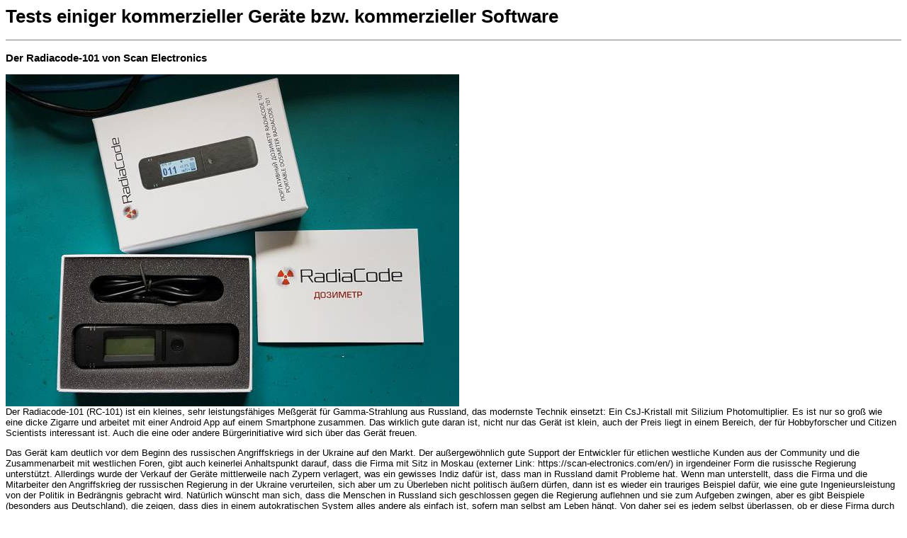

--- FILE ---
content_type: text/html
request_url: http://opengeiger.de/tests.html
body_size: 6197
content:
<html>
<head>
<title>Tests</title>
</head>
<body text="#000000" bgcolor="#FFFFFF" link="#0000DF" alink="#5000A0" vlink="#AF00FF">
<font face="VERDANA,ARIAL,HELVETICA" size=-1>
<h1>Tests einiger kommerzieller Ger&auml;te bzw. kommerzieller Software</h1></h1>
<hr noshade size="1">
<h3>Der Radiacode-101 von Scan Electronics</h3>
<img src="RC101PckOffen.jpg" width="640" height="469" border="0" alt=""><br>
Der Radiacode-101 (RC-101) ist ein kleines, sehr leistungsf&auml;higes Me&szlig;ger&auml;t f&uuml;r Gamma-Strahlung aus Russland, das modernste Technik einsetzt: Ein CsJ-Kristall mit Silizium Photomultiplier. Es ist
nur so gro&szlig; wie eine dicke Zigarre und arbeitet mit einer Android App auf einem Smartphone zusammen. Das wirklich gute daran ist, nicht nur das Ger&auml;t ist klein, auch der Preis
liegt in einem Bereich, der f&uuml;r Hobbyforscher und Citizen Scientists interessant ist. Auch die eine oder andere B&uuml;rgerinitiative wird sich &uuml;ber das Ger&auml;t freuen. <br>

<p>Das Ger&auml;t kam deutlich vor dem Beginn des russischen Angriffskriegs in der Ukraine auf den Markt. Der au&szlig;ergew&ouml;hnlich gute Support der Entwickler
f&uuml;r etlichen westliche Kunden aus der Community und die Zusammenarbeit
mit westlichen Foren, gibt auch keinerlei Anhaltspunkt darauf, dass die Firma mit Sitz in Moskau (externer Link: https://scan-electronics.com/en/) in irgendeiner Form
die rusissche Regierung unterst&uuml;tzt. Allerdings wurde der Verkauf der Ger&auml;te mittlerweile nach Zypern verlagert, was ein gewisses Indiz daf&uuml;r ist, dass man in Russland
damit Probleme hat. Wenn man unterstellt, dass die Firma und die Mitarbeiter den Angriffskrieg der russischen Regierung in der Ukraine verurteilen, sich aber um zu &Uuml;berleben
nicht politisch &auml;u&szlig;ern d&uuml;rfen, dann ist es wieder ein trauriges Beispiel daf&uuml;r, wie eine gute Ingenieursleistung von der Politik in Bedr&auml;ngnis gebracht wird. Nat&uuml;rlich
w&uuml;nscht man sich, dass die Menschen in Russland sich geschlossen gegen die Regierung auflehnen und sie zum Aufgeben zwingen, aber es gibt Beispiele
(besonders aus Deutschland), die zeigen, dass dies in einem autokratischen System alles andere als einfach ist, sofern man selbst am Leben h&auml;ngt. Von daher sei es jedem
selbst &uuml;berlassen, ob er diese Firma durch den Kauf und die Nutzung des Ger&auml;ts weiter unterst&uuml;tzt.
</p>
<a href="TestberichtRC101.pdf">Der Radiacode 101 - Ein erster Erfahrungsbericht</a><br>
<br>
F&uuml;r die Energiekalibrierung der Gammaspektren mit dem RC-101 ganz wichtig:<br>
<a href="AnleitungSpektrumKalRC101.pdf">Anleitung zur Energiekalibrierung der Spektrumsdarstellung f&uuml;r den  Radiacode-101 mit Hilfe einer Polynom-Trendlinie in MS Excel</a><br>
<br>
Was hier nat&uuml;rlich nicht fehlen darf: Der ber&uuml;hmte K&ouml;nigstra&szlig;en Achter in Stuttgart. Wie perfekt geschaffen f&uuml;r den Radiacode-101:<br>
<img src="Koenigstr8terRC101.jpg" width="540" height="960" border="0" alt=""><br>
Markanter als mit dem Flossenb&uuml;rger Granit auf der Prachstrasse Stuttgarts kann man das Mapping von Radioaktivit&auml;t mit dem RC-101 kaum zeigen. Wie vorausschauend,
dass wir diesen fl&auml;chigen Pr&uuml;fstrahler von der Stadt Stuttgart so zentral gelegt bekommen haben! Immer wieder begeisternd zu sehen. Und vor allem, die 0.3uSv/h,
die das LUBW nachgemessen hat, scheinen zu stimmen! ***lol***<br>
Siehe auch <a href="http://www.opengeiger.de/Koenigstrasse.html">Stuttgart Radioaktiv.</a><br>
<br>
Wer sich das Innere des Radiacode 101 anschauen m&ouml;chte, ohne das eigene Ger&auml;t &ouml;ffnen zu m&uuml;ssen, kann sich die
youTube Videos des russischen Kanals "RADIOPHOBIA channel about Radiation [bro_neutron]" anschauen.<br>
(externe Links zu youtube):<br>
<a href="https://youtu.be/FfniWav017Q">https://youtu.be/FfniWav017Q</a><br>
<a href="https://youtu.be/-IsAlSwFWIA">https://youtu.be/-IsAlSwFWIA</a><br>
<a href="https://youtu.be/cxLt9HhnBmI">https://youtu.be/cxLt9HhnBmI</a><br>
<a href="https://youtu.be/Wl8TgmK4Ups">https://youtu.be/Wl8TgmK4Ups</a><br>
<a href="https://youtu.be/cs7SqIp5_rc">https://youtu.be/cs7SqIp5_rc</a><br>
<br>
Der Radiacode verwendet ja einen sehr kleinen 1cm^3 grossen CsI-Kristall als Detektor. Die Konsequenz davon ist, dass die Gamma-Spektren, die man mit
dem Ger&auml;t aufzeichnen kann, oft so stark verzerrt sind, dass sich die Peaks nicht mehr richtig zuordnen lassten. Hier eine Dokumentation einer Methode, wie man
die Spektren mit Hilfe einer Background Messung wieder entzerren kann. Das erfordert allerdings gewisse Kenntnisse im Programmieren der Methode.
Die Dokumentation ist in Englisch verfasst, damit sie n&auml;mlich auch von den Entwicklern des Ger&auml;ts verstanden werden kann.<br>
<a href="SpectrumEqualizationMethod.pdf">A Method and Algorithm for Adaptive Equalization of Gamma Spectra Obtained from Small Scintillation Crystals</a><br>
<hr noshade size="1">




<h3>Der Pollin Bausatz</h3>
Wer das H&auml;ndchen noch mehr gef&uuml;hrt haben will beim L&ouml;ten, der kann sich f&uuml;r einen Spottpreis auch einen kompletten Geiger-M&uuml;ller-Z&auml;hler inclusive Z&auml;hlrohr als Bausatz
bei Pollin-Electronic holen. Hier eine Beurteilung.<br>
<br>
<a href="PollinBausatz.pdf">Der Pollin Bausatz "Geiger-M&uuml;ller Z&auml;hler"</a><br>
<br>
<hr noshade size="1">


<h3>Das Libelium Arduino Shield</h3>
<p>Es gibt nat&uuml;rlich auch fertige Geigerz&auml;hler Shields f&uuml;r den Arduino. Mit besonders zu w&uuml;rdigendem Engagement hat die Firma Libelium ein
Shield nach der Fukushima-Katastrophe entwickelt und kostenlos nach Japan geliefert, weil es dort keine Geigerz&auml;hler mehr zu kaufen gab.
Dieses Shield ist noch heute erh&auml;ltlich, nur kostet es jetzt nicht gerade wenig. Es ist aber seinen Preis wert.</p>
<a href="LibeliumDoku.pdf">Das Geigerz&auml;hler-Shield f&uuml;r den Arduino von Libelium</a><br>
<br>
<hr noshade size="1">


<h3>Das 4N-Galaxy SBM-20 Driver Modul</h3>
Ein &auml;u&szlig;erst stromsparendes Z&auml;hlrohr-Modul von 4N-Galaxy.<br>
<br>
<img src="4NGalaxyModul.jpg" width="640" height="215" border="0" alt=""><br>
<p>Es gibt Situationen, da ist ein Geiger-M&uuml;ller Z&auml;hlrohr einfach besser geeignet als ein PIN-Dioden-Z&auml;hler weil es eine deutlich h&ouml;here Z&auml;hlrate liefert, auch wenn diese f&uuml;r die meisten Z&auml;hlrohre
deutlich von der Energie der Gamma-Quanten abh&auml;ngig ist. Das Manko der f&uuml;r den Betrieb notwendigen Hochspannung entf&auml;llt dann, wenn man ein fertiges Z&auml;hlrohr-Modul verwendet.
Man muss dann eben nur aufpassen, dass das Modul nicht feucht wird.
Ein hervorragendes, fertig aufgebautes Z&auml;hlrohr-Modul gibt es von der Interface-Konverter Firma <a href="http://www.4n-galaxy.de">4N-Galaxy (externer Link zu: www.4n-galaxy.de</a> in Hamburg, das sich vor allem
mit seinem sehr niedrigen Stromverbrauch von weniger als 2mA bei 5V Versorgung von
den sonst angebotenen Baus&auml;tzen und fertigen Modul-L&ouml;sungen abhebt.</p>
<p>Leider scheint es in dieser Firma in der Zwischenzeit erheblich Probleme zu geben und es geht das Ger&uuml;cht um, dass der Chef-Entwickler verstorben ist.
Eine andere Firma hat den Vertrieb &uuml;bernommen, aber so richtig scheint das nicht zu klappen. Dennoch hier einige &auml;ltere Berichte zu dem Modul.</p>
<a href="4NGalaxyModul.pdf">Beschreibung und Messungen an dem 4N-Galaxy Z&auml;hlrohr-Modul</a><br>
<a href="UnivZaehlerArduino.pdf">Ein universelles Z&auml;hlprogramm f&uuml;r Module mit digitalem Ausgang (z.B. 4N-Galaxy)</a><br>
<a href="Kontazaehler.pdf">Z&auml;hlrohrbasierter Kontaminationsdetektor mit hoher Empfindlichkeit und Data-Logging f&uuml;r geo-referenzierende Messungen mit hoher Ortsaufl&ouml;sung</a><br>
<a href="KontaZclip.wmv">Der Kontaminationsdetektor in Aktion am Hang neben der Kleingartenanlage in Freital-Burgk bei 13uSv/h (.wmv Videoclip 800kB)</a><br>
<br>
<hr noshade size="1">


<h3>Pocket Geiger Auswerte-App</h3>
<img src="GeigerlePlusApp.jpg" width="640" height="480" border="0" alt=""><br>
<p>In einem Zeitalter wo das Smartphone immer mehr zur Fernbedienung und zur Anzeigeeinheit von allen m&ouml;glichen Ger&auml;ten wird (K&uuml;hlschrank etc., sogar Kfz) liegt nichts n&auml;her
als eine App zu nutzen um ein Sensor f&uuml;r Radioaktivit&auml;t auszuwerten und die Ergebnisse quantitativ anzuzeigen. So eine App wird von radiation-watch.org f&uuml;r die Pocket Geiger Sensoren
kostenlos angeboten (die Lite Version). Man kann sie also vom Google Play Store f&uuml;r Android und vom Apple Store f&uuml;rs iPhone runterladen. Mit einer kleinen Anpass-Schaltung l&auml;&szlig;t sich
diese App aber auch f&uuml;r das Stuttgarter Geigerle, ein Teviso oder ein Z&auml;hlrohrmodul von 4N-Galaxy verwendet werden. Damit hat man ganz ohne Programmieraufwand
ganz schnell eine passende Anzeigeeinheit, die dann auch noch v&ouml;llig im Trend liegt.</p>
<a href="PocketGeigerApp.pdf">Hier eine Beschreibung zur Pocket Geiger App von radiation-watch.org und die entsprechende Anpassung an andere Sensoren</a><br>
<br>
<hr noshade size="1">


<h3>Smart Labs Geiger Stick</h3>
Korea macht das H&auml;ndy zum Dosisleistungs-Messger&auml;t.<br>
<br>
<img src="GeigerStickUranocircit.jpg" width="480" height="640" border="0" alt=""><br>
Nicht nur f&uuml;r Mineraliensucher zu empfehlen, der Smart Geiger Stick von FTLab:  Im UV-Licht gr&uuml;n aufleuchtender Uranglimmer auf B&auml;rhalde-Granit (Menzenschwand). Man beachte die extreme Strahlungsgeometrie, der Sensor ist trotz der kleinen Gr&ouml;&szlig;e des Uranocircit-Kristalls voll ausgeleuchtet.<br>
<br>
Korea macht es nicht nur bei Smartphones vor wo es lang geht: Das H&auml;ndy wird zum coolen Strahlungsmesser f&uuml;r Radioaktivit&auml;t. Hier ein Erfahrungsbericht:<br>
<a href="SmartGeiger.pdf">Ein neues koreanisches Gadget: Der Smart Geiger Stick von FTLab</a><br>
Da die aktuelle Anleitung noch auf koreanisch ist <a href="InstSmartGeigerFTLab.pdf">hier eine Installationshilfe f&uuml;r die Smart Geiger App von FTLab</a><br>
<p> Eine Beschreibung auf Englisch mit Kalibierprotokoll gibt es <a href="Personal_Environment_monitor_English.pdf">hier</a>.
Und einen schon etwas &auml;lteren User Guide <a href="SensorEnglishManual.pdf">hier</a> (die App gibt es nun f&uuml;r IOS und Android).</p>
<p>Leider scheitert ein Import dieser netten Sticks nach Deutschland bisher noch am Fehlen des inzwischen ziemlich wertlosen CE-Beppers und der in
der EU obligatorischen halbseitigen, aus einem &Uuml;bersetzungsprogramm erzeugten Bedienungsanleitung in Deutsch, Englisch und Franz&ouml;sisch,
wie man sie bei den meisten Elektronikger&auml;ten aus China dagegen findet. Wenn der Zoll ein bei Ebay bestelltes P&auml;ckchen &ouml;ffnet und der Beamte entsprechend stur ist,
dann darf man es gleich wieder nach Korea zur&uuml;ckschicken. Ein gewisses Risiko besteht also noch bei solchen internationalen Ebay-K&auml;ufen.</p>
<p>Die koreanische Firma (externer Link: http://ftlab.co.kr/eng/) hat ihr Produkt Portfolio in der Zwischenzeit deutlich erweitert,
scheut sich aber offensichtlich immer noch sich auf den europ&auml;schen Markt zu wagen. Man kann das mittlerweile verbesserte Produkt
nur in Korea kaufen (externer Link: http://allsmartlab.com/eng/smart-geiger/).</p>
<br>
<hr noshade size="1">


<h3>Velleman VM200</h3>
<a href="VergleichGeiger.pdf">Ein Test des Velleman Stick im Vergleich zum Stuttgarter Geigerle</a><br>
<br>
<hr noshade size="1">


<h3>Ein Vergleich des Gammascout mit dem Inspector</h3>
Zwei viel benutze kommerzielle Ger&auml;te im Vergleich.<br>
<br>
<img src="NullrateGammaVsInspector.jpg" width="640" height="565" border="0" alt=""><br>
Es hilft nicht immer, wenn man mit mehreren Messger&auml;ten misst, meistens kommen doch unterschiedliche Ergebnisse heraus. Aber das hat oft auch einen Grund.
Muss man sich f&uuml;r Eines beim Kauf entscheiden hat man es nicht leicht. Hier ein Versuch eine Entscheidungshilfe zu geben, und gleichzeitig die
Hintergr&uuml;nde f&uuml;r unterschiedliche Messergebnisse bei unterschiedlichen Messger&auml;ten zu beleuchten. Es gibt nat&uuml;rlich noch viele andere gute Ger&auml;te, die es verdient
h&auml;tten erw&auml;hnt zu werden...<br>
<br>
<a href="VergleichInspectorGammascout.pdf">Gammasout versus Inspector -  Die Qual der Wahl oder wer viel misst der misst viel Mist</a><br>
<br>
<hr noshade size="1">


<h3>Radioaktivit&auml;ts Z&auml;hler App f&uuml;r Android Mobiltelefone</h3>
<p>Rolf-Dieter Klein hat eine Android App entwickelt, welche den Kamerasensor als Detektor nutzt
und so das Handy in einen Geigerz&auml;hler verwandelt. Bei einigen Ger&auml;ten geht das sehr gut, weil es eine Unterst&uuml;tzung
mit den Einstellparametern gibt, bei anderen aber funktioniert die App nicht auf Anhieb. Da der Kamera-Sensor
einem PN-Dioden Detektor sehr &auml;hnlich ist, gibt es bei der Einstellung einige Parallelen zum Stuttgarter Geigerle. Man kann von dieser
App daher Einiges lernen, was den korrekten Komparator-Schwellwert anbelangt. Hier ist eine Beschreibung, die erkl&auml;rt,
wie man sich bei der Einstellung der App selbst helfen kann, wenn man das Funktionsprinzip verstanden hat.</p>
<a href="RadCountRDKlein.pdf">Beschreibung der Funktion und Einstellung zur Android App "Radioaktivit&auml;ts Z&auml;hler / Radioactivity Counter"</a><br>
<a href="http://www.hotray-info.de/html/radioactivity.html">Externer Link zu: www.hotray-info.de</a>

</font>
</body>
</html>